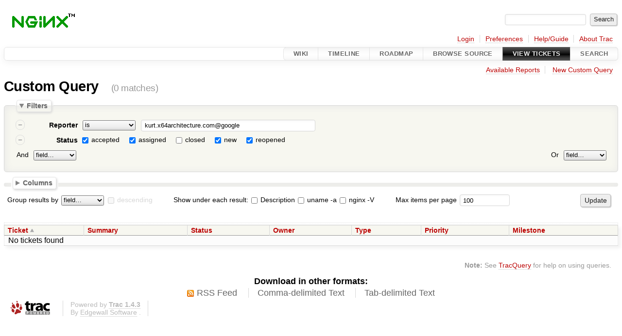

--- FILE ---
content_type: text/html;charset=utf-8
request_url: https://trac.nginx.org/nginx/query?status=!closed&reporter=kurt.x64architecture.com%40google&order=id
body_size: 26509
content:
<!DOCTYPE html PUBLIC "-//W3C//DTD XHTML 1.0 Strict//EN" "http://www.w3.org/TR/xhtml1/DTD/xhtml1-strict.dtd">

<html lang="en">   <head>
    <!-- # block head (placeholder in theme.html) -->
        <!-- # block head (content inherited from layout.html) -->
    <title>
    Custom Query     – nginx
    </title>
    <!--[if IE]><script>
        if (/^#__msie303:/.test(window.location.hash))
        window.location.replace(window.location.hash.replace(/^#__msie303:/, '#'));
        </script><![endif]-->
    <link rel="search" href="/nginx/search">
    <link rel="help" href="/nginx/wiki/TracGuide">
    <link rel="alternate" class="rss" href="/nginx/query?status=!closed&amp;reporter=kurt.x64architecture.com%40google&amp;format=rss&amp;order=id" title="RSS Feed" type="application/rss+xml">
    <link rel="alternate" class="csv" href="/nginx/query?status=!closed&amp;reporter=kurt.x64architecture.com%40google&amp;format=csv&amp;order=id" title="Comma-delimited Text" type="text/csv">
    <link rel="alternate" class="tab" href="/nginx/query?status=!closed&amp;reporter=kurt.x64architecture.com%40google&amp;format=tab&amp;order=id" title="Tab-delimited Text" type="text/tab-separated-values">
    <link rel="start" href="/nginx/wiki">
    <link rel="stylesheet" href="/nginx/chrome/common/css/trac.css" type="text/css">
    <link rel="stylesheet" href="/nginx/chrome/common/css/report.css" type="text/css">
    <link rel="stylesheet" href="/nginx/chrome/common/css/jquery-ui/jquery-ui.css" type="text/css">
    <link rel="stylesheet" href="/nginx/chrome/common/css/jquery-ui-addons.css" type="text/css">
    <link rel="icon" href="/favicon.ico" type="image/x-icon">
    <noscript>
      <style>
        .trac-noscript { display: none !important }
      </style>     </noscript>
    <link type="application/opensearchdescription+xml" rel="search" href="/nginx/search/opensearch" title="Search nginx">
    <script>
      var properties={"cc":{"format":"list","label":"Cc","type":"text"},"changetime":{"format":"relative","label":"Modified","type":"time"},"component":{"label":"Component","options":["documentation","http/3","nginx-core","nginx-module","nginx-package","other","private"],"type":"select"},"description":{"format":"wiki","label":"Description","type":"textarea"},"id":{"label":"Ticket","type":"id"},"keywords":{"format":"list","label":"Keywords","type":"text"},"milestone":{"label":"Milestone","optgroups":[{"label":"Open (by due date)","options":[]},{"label":"Open (no due date)","options":["nginx-1.27"]},{"label":"Closed","options":["1.0.5","1.1.0","1.1.1","1.0.6","1.1.2","1.1.3","1.1.4","1.0.7","1.0.8","1.1.5","1.1.6","1.1.7","1.0.9","1.1.8","1.0.10","1.1.9","1.1.10","1.1.11","1.0.11","1.1.12","1.1.13","1.1.14","1.0.12","1.1.15","1.1.16","1.0.13","1.1.17","1.0.14","1.1.18","1.1.19","1.0.15","1.2.0","1.3.0","1.2.1","1.3.1","1.3.2","1.2.2","1.3.3","1.3.4","1.2.3","1.3.5","1.3.6","1.2.4","1.3.7","1.3.8","1.2.5","1.3.9","1.2.6","1.3.10","1.3.11","1.3.12","1.2.7","1.3.13","1.3.14","1.3.15","1.2.8","1.3.16","1.4.0","1.3","1.5.0","1.4.1","1.2.9","1.5.1","1.5.2","1.4.2","1.5.3","1.5.4","1.5.5","1.5.6","1.4.3","1.4.4","1.5.7","1.5.8","1.5.9","1.5.10","1.4.5","1.5.11","1.4.6","1.5.12","1.4.7","1.5.13","1.7.0","1.6.0","1.5","1.7.1","1.7.2","1.7.3","1.6.1","1.7.4","1.7.5","1.6.2","1.7.6","1.7.7","1.7.8","1.7.9","1.7.10","1.7.11","1.6.3","1.7.12","1.8.0","1.7","1.9.0","1.9.1","1.9.2","1.9.3","1.9.4","1.9.5","1.9.6","1.9.7","1.9.8","1.9.9","1.9.10","1.8.1","1.9.11","1.9.12","1.9.13","1.9.14","1.9.15","1.10.0","1.9","1.11.0","1.11.1","1.10.1","1.11.2","1.11.3","1.11.4","1.11.5","1.10.2","1.11.6","1.11.7","1.11.8","1.11.9","1.10.3","1.11.10","1.11.11","1.11.12","1.11.13","1.12.0","1.11","1.13.0","1.13.1","1.13.2","1.13.3","1.12.1","1.13.4","1.13.5","1.13.6","1.12.2","1.13.7","1.13.8","1.13.9","1.13.10","1.13.11","1.13.12","1.13","1.14.0","1.15.0","1.15.1","1.15.2","1.15.3","njs-0.2.4","unit-1.4","1.15.4","1.15.5","unit-1.5","njs-0.2.5","1.15.6","1.14.1","unit-1.6","nginx-1.15.7","njs-0.2.6","nginx-1.14.2","unit-1.7","njs-0.2.7","nginx-1.15.8","unit-1.7.1","njs-0.2.8","nginx-1.15.9","unit-1.8","1.15.10","njs-0.3.0","nginx-1.15.11","njs-0.3.1","nginx-1.15.12","nginx-1.16.0","nginx-1.15","nginx-1.17.0","njs-0.3.2","unit-1.9","nginx-1.17.1","njs-0.3.3","nginx-1.17.2","njs-0.3.4","nginx-1.17.3","nginx-1.16.1","njs-0.3.5","unit-1.10","unit-1.11","nginx-1.17.4","unit-1.12","nginx-1.17.5","njs-0.3.6","unit-1.13","njs-0.3.7","nginx-1.17.6","nginx-1.17.7","unit-1.14","njs-0.3.8","nginx-1.17.8","unit-1.15","nginx-1.17.9","njs-0.3.9","unit-1.1.6","nginx-1.17.10","unit-1.17","nginx-1.18.0","nginx-1.17","njs-0.4.0","njs-0.4.1","nginx-1.19.0","unit-1.18","nginx-1.19.1","njs-0.4.2","nginx-1.19.2","njs-0.4.3","unit-1.19","nginx-1.19.3","njs-0.4.4","unit-1.20","nginx-1.19.4","unit-1.21","nginx-1.19.5","njs-0.5.0","nginx-1.19.6","unit-1.22","nginx-1.19.7","njs-0.5.1","nginx-1.19.8","njs-0.5.2","unit-1.23","nginx-1.19.9","njs-0.5.3","nginx-1.19.10","nginx-1.20.0","nginx-1.19","nginx-1.20.1","nginx-1.21.0","unit-1.24","njs-0.6.0","njs-0.6.1","nginx-1.21.1","unit-1.25","nginx-1.21.2","njs-0.6.2","nginx-1.21.3","njs-0.7.0","nginx-1.21.4","nginx-1.20.2","unit-1.26","unit-1.26.1","njs-0.7.1","nginx-1.21.5","nginx-1.21.6","njs-0.7.2","njs-0.7.3","nginx-1.22.0","nginx-1.21","njs-0.7.4","unit-1.27","nginx-1.23.0","njs-0.7.5","nginx-1.23.1","njs-0.7.6","njs-0.7.7","nginx-1.23.2","nginx-1.22.1","njs-0.7.8","njs-0.7.9","nginx-1.23.3","njs-0.7.10","njs-0.7.11","nginx-1.23.4","njs-0.7.12","nginx-1.23","nginx-1.24.0","nginx-1.25.0","nginx-1.25.1","njs-0.8.0","nginx-1.25.2","njs-0.8.1","nginx-1.25.3","njs-0.8.2","njs-0.8.3","nginx-1.25.4","nginx-1.25.5","njs-0.8.4","nginx-1.26"]}],"optional":true,"options":[],"type":"select"},"nginx_version":{"format":"text","label":"nginx -V","type":"textarea"},"owner":{"label":"Owner","type":"text"},"priority":{"label":"Priority","options":["blocker","critical","major","minor","trivial"],"type":"select"},"reporter":{"label":"Reporter","type":"text"},"resolution":{"label":"Resolution","optional":true,"options":["fixed","invalid","wontfix","duplicate","worksforme"],"type":"radio"},"status":{"label":"Status","optional":true,"options":["accepted","assigned","closed","new","reopened"],"type":"radio"},"summary":{"label":"Summary","type":"text"},"time":{"format":"relative","label":"Created","type":"time"},"type":{"label":"Type","options":["defect","enhancement","task"],"type":"select"},"uname":{"format":"format","label":"uname -a","type":"textarea"},"version":{"label":"Version","optional":true,"options":["1.25.x","1.24.x","1.23.x","1.22.x","1.21.x","1.20.x","1.19.x","1.18.x","1.17.x","1.16.x","1.15.x","1.14.x","1.13.x","1.12.x","1.11.x","1.10.x","1.9.x","1.8.x","1.7.x","1.6.x","1.5.x","1.4.x","1.3.x","1.2.x","1.0.x","0.8.x","1.1.x"],"type":"select"}};
      var jquery_ui={"ampm":false,"date_format":"mm/dd/y","day_names":{"abbreviated":["Sun","Mon","Tue","Wed","Thu","Fri","Sat"],"narrow":["Su","Mo","Tu","We","Th","Fr","Sa"],"wide":["Sunday","Monday","Tuesday","Wednesday","Thursday","Friday","Saturday"]},"default_timezone":0,"first_week_day":0,"month_names":{"abbreviated":["Jan","Feb","Mar","Apr","May","Jun","Jul","Aug","Sep","Oct","Nov","Dec"],"wide":["January","February","March","April","May","June","July","August","September","October","November","December"]},"period_names":{"am":["AM","AM"],"pm":["PM","PM"]},"show_timezone":false,"time_format":"HH:mm:ss","timepicker_separator":" ","timezone_iso8601":false,"timezone_list":null};
      var modes={"id":[{"name":"is","value":""},{"name":"is not","value":"!"}],"select":[{"name":"is","value":""},{"name":"is not","value":"!"}],"text":[{"name":"contains","value":"~"},{"name":"doesn't contain","value":"!~"},{"name":"begins with","value":"^"},{"name":"ends with","value":"$"},{"name":"is","value":""},{"name":"is not","value":"!"}],"textarea":[{"name":"contains","value":"~"},{"name":"doesn't contain","value":"!~"}]};
    </script>
    <script src="/nginx/chrome/common/js/jquery.js"></script>
    <script src="/nginx/chrome/common/js/babel.js"></script>
    <script src="/nginx/chrome/common/js/trac.js"></script>
    <script src="/nginx/chrome/common/js/search.js"></script>
    <script src="/nginx/chrome/common/js/folding.js"></script>
    <script src="/nginx/chrome/common/js/jquery-ui.js"></script>
    <script src="/nginx/chrome/common/js/jquery-ui-addons.js"></script>
    <script src="/nginx/chrome/common/js/jquery-ui-i18n.js"></script>
    <script src="/nginx/chrome/common/js/query.js"></script>
    <script>
      jQuery(function($) {
        $(".trac-autofocus").focus();
        $(".trac-target-new").attr("target", "_blank");
        if ($.ui) { /* is jquery-ui added? */
          $(".trac-datepicker:not([readonly])")
            .prop("autocomplete", "off").datepicker();
          // Input current date when today is pressed.
          var _goToToday = $.datepicker._gotoToday;
          $.datepicker._gotoToday = function(id) {
            _goToToday.call(this, id);
            this._selectDate(id)
          };
          $(".trac-datetimepicker:not([readonly])")
            .prop("autocomplete", "off").datetimepicker();
          $("#main").addClass("trac-nodatetimehint");
        }
        $(".trac-disable").disableSubmit(".trac-disable-determinant");
        setTimeout(function() { $(".trac-scroll").scrollToTop() }, 1);
        $(".trac-disable-on-submit").disableOnSubmit();
      });
    </script>
    <!--   # include 'site_head.html' (layout.html) -->
    <!--   end of site_head.html -->
    <!-- # endblock head (content inherited from layout.html) -->
    <script>
      jQuery(function($) {
        initializeFilters();
        $("#group").change(function() {
          $("#groupdesc").enable(this.selectedIndex != 0)
        }).change();
        $("fieldset legend.foldable").enableFolding(false);
        /* Hide the filters for saved queries. */
        if (window.location.href.search(/[?&]report=[0-9]+/) != -1)
          $("#filters").toggleClass("collapsed");
        /* Hide the columns by default. */
        $("#columns").toggleClass("collapsed");
      });
    </script>
    <!-- # endblock head (placeholder in theme.html) -->
  </head>
  <body>
    <!-- # block body (content inherited from theme.html) -->
    <!--   # include 'site_header.html' (theme.html) -->
    <!--   end of site_header.html -->
    <div id="banner">
      <div id="header">
        <a id="logo" href="http://www.nginx.org">
          <img alt="nginx" src="/nginx/chrome/site/nginx.gif"></a>
      </div>
      <form id="search" action="/nginx/search" method="get">
        <div>
          <label for="proj-search">Search:</label>
          <input type="text" id="proj-search" name="q" size="18" value="">
          <input type="submit" value="Search">
        </div>
      </form>
          <div id="metanav" class="nav">
      <ul><li class="first"><a href="https://trac.nginx.org/nginx/auth">Login</a></li><li><a href="/nginx/prefs">Preferences</a></li><li><a href="/nginx/wiki/TracGuide">Help/Guide</a></li><li class="last"><a href="/nginx/about">About Trac</a></li></ul>
    </div>
    </div>
        <div id="mainnav" class="nav">
      <ul><li class="first"><a href="/nginx/wiki">Wiki</a></li><li><a href="/nginx/timeline">Timeline</a></li><li><a href="/nginx/roadmap">Roadmap</a></li><li><a href="/nginx/browser">Browse Source</a></li><li class="active"><a href="/nginx/report">View Tickets</a></li><li class="last"><a href="/nginx/search">Search</a></li></ul>
    </div>
    <div id="main">
      <div id="ctxtnav" class="nav">
        <h2>Context Navigation</h2>
        <ul>
          <li class="first"><a href="/nginx/report">Available Reports</a></li>
          <li class="last"><a href="/nginx/query">New Custom Query</a></li>
        </ul>
        <hr>
      </div>
      <!-- # block content (placeholder in theme.html) -->
    <div id="content" class="query">
      <h1>Custom Query <span class="numrows">(0 matches)</span></h1>
      <form id="query" method="post" action="/nginx/query">
        <input type="hidden" name="__FORM_TOKEN" value="421c784d0b50298dceccd4a0">
        <fieldset id="filters">
          <legend class="foldable">Filters</legend>
          <table>
            <tbody>
              <tr style="display: none">
                <td>
                  <div class="trac-clause-lsep"> <hr></div>
                  <div class="trac-clause-msep">Or</div>
                  <div class="trac-clause-rsep"> <hr></div>
                </td>
              </tr>
              <tr>
                <td class="trac-clause">
                  <table class="trac-clause">
                    <tbody>
                      <tr class="reporter">
                        <td>
                          <div class="inlinebuttons">
                            <input type="submit" name="rm_filter_0_reporter_0" value="–">
                          </div>
                        </td>
                        <th scope="row"><label id="label_0_reporter">Reporter</label></th>
                        <td class="mode">
                          <select name="0_reporter_mode">
                            <option value="~">contains</option>
                            <option value="!~">doesn't contain</option>
                            <option value="^">begins with</option>
                            <option value="$">ends with</option>
                            <option selected value="">is</option>
                            <option value="!">is not</option>
                          </select>
                        </td>
                        <td class="filter">
                          <input type="text" name="0_reporter" value="kurt.x64architecture.com@google" size="42">
                        </td>
                      </tr>
                    </tbody>
                    <tbody>
                      <tr class="status">
                        <td>
                          <div class="inlinebuttons">
                            <input type="submit" name="rm_filter_0_status_0" value="–">
                          </div>
                        </td>
                        <th scope="row"><label id="label_0_status">Status</label></th>
                        <td class="filter" colspan="2">
                          <input type="checkbox" id="_0_status_accepted" checked name="0_status" value="accepted">
                          <label for="_0_status_accepted" class="control">accepted</label>
                          <input type="checkbox" id="_0_status_assigned" checked name="0_status" value="assigned">
                          <label for="_0_status_assigned" class="control">assigned</label>
                          <input type="checkbox" id="_0_status_closed" name="0_status" value="closed">
                          <label for="_0_status_closed" class="control">closed</label>
                          <input type="checkbox" id="_0_status_new" checked name="0_status" value="new">
                          <label for="_0_status_new" class="control">new</label>
                          <input type="checkbox" id="_0_status_reopened" checked name="0_status" value="reopened">
                          <label for="_0_status_reopened" class="control">reopened</label>
                        </td>
                      </tr>
                    </tbody>
                    <tbody>
                      <tr class="actions">
                        <td class="and" colspan="2">
                           <label for="add_filter_0">And</label> 
                          <select name="add_filter_0" id="add_filter_0">
                            <option label="field…"></option>
                            <option value="cc">Cc</option>
                            <option value="component">Component</option>
                            <option value="time">Created</option>
                            <option value="description">Description</option>
                            <option value="keywords">Keywords</option>
                            <option value="milestone">Milestone</option>
                            <option value="changetime">Modified</option>
                            <option value="nginx_version">nginx -V</option>
                            <option value="owner">Owner</option>
                            <option value="priority">Priority</option>
                            <option value="reporter">Reporter</option>
                            <option value="resolution">Resolution</option>
                            <option disabled value="status">Status</option>
                            <option value="summary">Summary</option>
                            <option value="id">Ticket</option>
                            <option value="type">Type</option>
                            <option value="uname">uname -a</option>
                            <option value="version">Version</option>
                          </select>
                          <div class="inlinebuttons">
                            <input type="submit" name="add_0" value="+">
                          </div>
                        </td>
                        <td class="or" colspan="2">
                          <label for="add_clause">Or</label> 
                          <select name="add_clause_1" id="add_clause">
                            <option label="field…"></option>
                            <option value="cc">Cc</option>
                            <option value="component">Component</option>
                            <option value="time">Created</option>
                            <option value="description">Description</option>
                            <option value="keywords">Keywords</option>
                            <option value="milestone">Milestone</option>
                            <option value="changetime">Modified</option>
                            <option value="nginx_version">nginx -V</option>
                            <option value="owner">Owner</option>
                            <option value="priority">Priority</option>
                            <option value="reporter">Reporter</option>
                            <option value="resolution">Resolution</option>
                            <option value="status">Status</option>
                            <option value="summary">Summary</option>
                            <option value="id">Ticket</option>
                            <option value="type">Type</option>
                            <option value="uname">uname -a</option>
                            <option value="version">Version</option>
                          </select>
                          <div class="inlinebuttons">
                            <input type="submit" name="add_1" value="+">
                          </div>
                        </td>
                      </tr>
                    </tbody>
                  </table>
                </td>
              </tr>
            </tbody>
          </table>
        </fieldset>
        <fieldset id="columns">
          <legend class="foldable">Columns</legend>
          <div>
            <label>
              <input type="checkbox" name="col" checked value="summary">
              Summary
            </label>
            <label>
              <input type="checkbox" name="col" checked value="status">
              Status
            </label>
            <label>
              <input type="checkbox" name="col" value="reporter">
              Reporter
            </label>
            <label>
              <input type="checkbox" name="col" checked value="owner">
              Owner
            </label>
            <label>
              <input type="checkbox" name="col" checked value="type">
              Type
            </label>
            <label>
              <input type="checkbox" name="col" checked value="priority">
              Priority
            </label>
            <label>
              <input type="checkbox" name="col" checked value="milestone">
              Milestone
            </label>
            <label>
              <input type="checkbox" name="col" value="component">
              Component
            </label>
            <label>
              <input type="checkbox" name="col" value="version">
              Version
            </label>
            <label>
              <input type="checkbox" name="col" value="resolution">
              Resolution
            </label>
            <label>
              <input type="checkbox" name="col" value="time">
              Created
            </label>
            <label>
              <input type="checkbox" name="col" value="changetime">
              Modified
            </label>
            <label>
              <input type="checkbox" name="col" value="keywords">
              Keywords
            </label>
            <label>
              <input type="checkbox" name="col" value="cc">
              Cc
            </label>
          </div>
        </fieldset>
        <p class="option">
          <label for="group">Group results by</label>
          <select name="group" id="group">
            <option label="field…"></option>
            <option value="component">Component</option>
            <option value="milestone">Milestone</option>
            <option value="owner">Owner</option>
            <option value="priority">Priority</option>
            <option value="reporter">Reporter</option>
            <option value="resolution">Resolution</option>
            <option value="status">Status</option>
            <option value="type">Type</option>
            <option value="version">Version</option>
          </select>
          <input type="checkbox" name="groupdesc" id="groupdesc">
          <label for="groupdesc">descending</label>
        </p>
        <p class="option">
          Show under each result:
          <label><input type="checkbox" name="row" value="description">
            Description</label>
          <label><input type="checkbox" name="row" value="uname">
            uname -a</label>
          <label><input type="checkbox" name="row" value="nginx_version">
            nginx -V</label>
        </p>
        <p class="option">
          <label for="max">Max items per page</label>
          <input type="text" name="max" id="max" size="10" value="100">
        </p>
        <div style="display:none;"><input name="sfp_email" type="text" /><input name="sfph_mail" type="hidden" /></div><div class="buttons">
          <input type="hidden" name="order" value="id">
          <input type="submit" name="update" value="Update">
        </div>
        <hr>
      </form>
<div>
  <table class="listing tickets">
    <caption class="trac-group">
    </caption>
    <thead class="trac-query-heading">
            <tr class="trac-columns">
        <th class="id asc">
          <a title="Sort by Ticket (descending)" href="/nginx/query?status=!closed&amp;reporter=kurt.x64architecture.com%40google&amp;desc=1&amp;order=id">Ticket</a>
        </th>
        <th class="summary">
          <a title="Sort by Summary (ascending)" href="/nginx/query?status=!closed&amp;reporter=kurt.x64architecture.com%40google&amp;order=summary">Summary</a>
        </th>
        <th class="status">
          <a title="Sort by Status (ascending)" href="/nginx/query?status=!closed&amp;reporter=kurt.x64architecture.com%40google&amp;order=status">Status</a>
        </th>
        <th class="owner">
          <a title="Sort by Owner (ascending)" href="/nginx/query?status=!closed&amp;reporter=kurt.x64architecture.com%40google&amp;order=owner">Owner</a>
        </th>
        <th class="type">
          <a title="Sort by Type (ascending)" href="/nginx/query?status=!closed&amp;reporter=kurt.x64architecture.com%40google&amp;order=type">Type</a>
        </th>
        <th class="priority">
          <a title="Sort by Priority (ascending)" href="/nginx/query?status=!closed&amp;reporter=kurt.x64architecture.com%40google&amp;order=priority">Priority</a>
        </th>
        <th class="milestone">
          <a title="Sort by Milestone (ascending)" href="/nginx/query?status=!closed&amp;reporter=kurt.x64architecture.com%40google&amp;order=milestone">Milestone</a>
        </th>
      </tr>
    </thead>
    <tbody class="trac-query-results">
      <tr class="even">
        <td class="trac-colspan" colspan="7">No tickets found</td>
      </tr>
      </tbody>
  </table>
</div>      <div style="display:none;"><input name="sfp_email" type="text" /><input name="sfph_mail" type="hidden" /></div><div id="trac-report-buttons" class="buttons">
      </div>
<div class="trac-help">
  <strong>Note:</strong>
 See   <a href="/nginx/wiki/TracQuery">TracQuery</a>
 for help on using queries.
</div>
    </div>
        <!-- # block content (content inherited from layout.html) -->
    <div id="altlinks">
      <h3>Download in other formats:</h3>
      <ul>
        <li class="first">
          <a rel="nofollow" href="/nginx/query?status=!closed&amp;reporter=kurt.x64architecture.com%40google&amp;format=rss&amp;order=id" class="rss">
            RSS Feed</a>
        </li>
        <li class="">
          <a rel="nofollow" href="/nginx/query?status=!closed&amp;reporter=kurt.x64architecture.com%40google&amp;format=csv&amp;order=id" class="csv">
            Comma-delimited Text</a>
        </li>
        <li class="last">
          <a rel="nofollow" href="/nginx/query?status=!closed&amp;reporter=kurt.x64architecture.com%40google&amp;format=tab&amp;order=id" class="tab">
            Tab-delimited Text</a>
        </li>
      </ul>
    </div>
    <!-- # endblock content (content inherited from layout.html) -->
      <!-- # endblock content (placeholder in theme.html) -->
    </div>
    <div id="footer"><hr>
      <a id="tracpowered" href="https://trac.edgewall.org/"><img src="/nginx/chrome/common/trac_logo_mini.png" height="30" width="107" alt="Trac Powered"></a>
      <p class="left">
Powered by         <a href="/nginx/about"><strong>Trac 1.4.3</strong></a>
        <br>
 By         <a href="http://www.edgewall.org/">Edgewall Software</a>
.      </p>
      <p class="right"><!-- --></p>
    </div>
    <!--   # include 'site_footer.html' (theme.html) -->
    <!--   end of site_footer.html -->
    <!-- # endblock body (content inherited from theme.html) -->
  </body> </html>

--- FILE ---
content_type: application/javascript; charset=utf-8
request_url: https://trac.nginx.org/nginx/chrome/common/js/query.js
body_size: 20220
content:
// Create and modify custom queries (incl. support for batch modification)

(function($){

  // Create a <label>
  function createLabel(text, htmlFor) {
    var label = $($.htmlFormat("<label>$1</label>", text));
    if (htmlFor)
      label.attr("for", htmlFor).addClass("control");
    return label;
  }

  function createTextHtml(name, size) {
    return $.htmlFormat('<input type="text" name="$1" size="$2" />',
                        name, size);
  }

  // Create an <input type="text">
  function createText(name, size) {
    return $(createTextHtml(name, size));
  }

  // Create an <input type="checkbox">
  function createCheckbox(name, value, id) {
    return $($.htmlFormat('<input type="checkbox" id="$1" name="$2"' +
                          ' value="$3">', id, name, value));
  }

  // Create an <input type="radio">
  function createRadio(name, value, id) {
    // Workaround for IE, otherwise the radio buttons are not selectable
    return $($.htmlFormat('<input type="radio" id="$1" name="$2"' +
                          ' value="$3">', id, name, value));
  }

  // Append a list of <option> to an element
  function appendOptions(e, options) {
    for (var i = 0; i < options.length; i++) {
      var opt = options[i], v = opt, t = opt;
      if (typeof opt == "object")
        v = opt.value, t = opt.name;
      $($.htmlFormat('<option value="$1">$2</option>', v, t)).appendTo(e);
    }
  }

  // Create a <select>
  function createSelect(name, options, optional, optgroups) {
    var e = $($.htmlFormat('<select name="$1">', name));
    if (optional)
      $("<option>").appendTo(e);
    appendOptions(e, options);
    if (optgroups) {
      for (var i = 0; i < optgroups.length; i++) {
        var grp = optgroups[i];
        var optgrp = $($.htmlFormat('<optgroup label="$1">', grp.label));
        appendOptions(optgrp, grp.options);
        optgrp.appendTo(e);
      }
    }
    return e;
  }

  window.initializeFilters = function() {
    // Remove an existing row from the filters table
    function removeRow(button, propertyName) {
      var m = propertyName.match(/^(\d+)_(.*)$/);
      var clauseNum = m[1], field = m[2];
      var tr = $(button).closest("tr");

      // Keep the filter label when removing the first row
      var label = $("#label_" + propertyName);
      if (label.length && (label.closest("tr")[0] == tr[0])) {
        var next = tr.next("." + field);
        if (next.length) {
          var thisTh = tr.children().eq(1);
          var nextTh = next.children().eq(1);
          if (nextTh.attr("colSpan") == 1) {
            nextTh.replaceWith(thisTh);
          } else {
            nextTh.attr("colSpan", 1).before(thisTh);
            next.children().eq(2).replaceWith(tr.children().eq(1));
          }
        }
      }

      // Remove the row, filter tbody or clause tbody
      var tbody = tr.closest("tbody");
      if (tbody.children("tr").length > 1) {
        tr.remove();
      } else {
        var table = tbody.closest("table.trac-clause");
        var ctbody = table.closest("tbody");
        if (table.children().length > 2 || !ctbody.siblings().length) {
          tbody.remove();
          if (!ctbody.siblings().length && table.children().length == 1) {
            $("#add_clause").attr("disabled", true);
          }
        } else {
          var add_clause = $("#add_clause", ctbody);
          if (add_clause.length)
            $("tr.actions td.and", ctbody.prev()).attr("colSpan", 2)
              .after(add_clause.closest("td"));
          if (ctbody.prev().length == 0)
            ctbody.next().children("tr:first").attr("style", "display: none");
          ctbody.remove();
          return;
        }
      }

      // Re-enable non-multiline filter
      $("#add_filter_" + clauseNum + " option[value='" + field + "']")
        .enable();
    }

    var $filters = $("#filters");

    // Invert or flip checkboxes in the row
    $filters.on("click", "th label", function(event) {
      var name = this.id.slice(6);
      var $checkboxes = $filters.find("input[name=" + name + "]")
                                .filter(":checkbox");
      if (event.metaKey || event.altKey) {
        $checkboxes.each(function() {
          $(this).prop("checked", !this.checked)
        });
      }
      else {
        var numChecked = $checkboxes.filter(":checked").length;
        var allChecked = numChecked == $checkboxes.length;
        $checkboxes.each(function() { $(this).prop("checked", !allChecked) });
      }
      return false;
    });

    // Select only clicked checkbox and clear others
    $filters.exclusiveOnClick("td :checkbox, td :checkbox + label");
    $("fieldset#columns").exclusiveOnClick("label");

    // Make the submit buttons for removing filters client-side triggers
    $filters.find("input[type='submit'][name^='rm_filter_']").each(function() {
      var idx = this.name.search(/_\d+$/);
      if (idx < 0)
        idx = this.name.length;
      var propertyName = this.name.substring(10, idx);
      $(this).replaceWith(
        $($.htmlFormat('<input type="button" value="$1">', this.value))
          .click(function() {
            removeRow(this, propertyName);
            return false;
      }));
    });

    // Make the drop-down menu for adding a filter a client-side trigger
    $filters.find("select[name^=add_filter_]").change(function() {
      if (this.selectedIndex < 1)
        return;

      if (this.options[this.selectedIndex].disabled) {
        // IE doesn't support disabled options
        alert(_("A filter already exists for that property"));
        this.selectedIndex = 0;
        return;
      }

      var propertyName = this.options[this.selectedIndex].value;
      var property = properties[propertyName];
      var table = $(this).closest("table.trac-clause")[0];
      var tbody = $("tr." + propertyName, table).closest("tbody").eq(0);
      var tr = $("<tr>").addClass(propertyName);

      var clauseNum = $(this).attr("name").split("_").pop();
      propertyName = clauseNum + "_" + propertyName;

      // Add the remove button
      tr.append($('<td>')
        .append($('<div class="inlinebuttons">')
          .append($('<input type="button" value="&ndash;">')
            .click(function() { removeRow(this, propertyName); }))));

      // Add the row header
      var th = $('<th scope="row">');
      if (!tbody.length) {
        th.append(createLabel(property.label)
                    .attr("id", "label_" + propertyName));
      } else {
        th.attr("colSpan", property.type == "time"? 1: 2)
          .append(createLabel(_("or")))
      }
      tr.append(th);

      var td = $("<td>");
      var focusElement = null;
      if (property.type == "radio" || property.type == "checkbox"
          || property.type == "time") {
        td.addClass("filter").attr("colSpan", 2);
        if (property.type == "radio") {
          for (var i = 0; i < property.options.length; i++) {
            var option = property.options[i];
            var control = createCheckbox(propertyName, option,
                                         propertyName + "_" + option);
            if (i == 0)
              focusElement = control;
            td.append(control).append(" ")
              .append(createLabel(option ? option : "none",
                                  propertyName + "_" + option)).append(" ");
          }
        } else if (property.type == "checkbox") {
          focusElement = createRadio(propertyName, "1", propertyName + "_on");
          td.append(focusElement)
            .append(" ").append(createLabel(_("yes"), propertyName + "_on"))
            .append(" ")
            .append(createRadio(propertyName, "0", propertyName + "_off"))
            .append(" ").append(createLabel(_("no"), propertyName + "_off"));
        } else if (property.type == "time") {
          var startElement = createTextHtml(propertyName, 14);
          var endElement = createTextHtml(propertyName + "_end", 14);
          td.append($.parseHTML(
            _("<label>between %(start)s</label> <label>and %(end)s</label>",
              {start: startElement, end: endElement})));
          focusElement = td.find('input[name="' + propertyName + '"]');
          if (property.format == "datetime") {
            td.find('input').datetimepicker();
          } else if (property.format == "date" ||
                     property.format == "relative") {
            td.find('input').datepicker();
          }
        }
        tr.append(td);
      } else {
        if (!tbody.length) {
          // Add the mode selector
          td.addClass("mode")
            .append(createSelect(propertyName + "_mode", modes[property.type]))
            .appendTo(tr);
        }

        // Add the selector or text input for the actual filter value
        td = $("<td>").addClass("filter");
        if (property.type == "select") {
          focusElement = createSelect(propertyName, property.options,
                                      property.optional, property.optgroups);
        } else if ((property.type == "text") || (property.type == "id")
                   || (property.type == "textarea")) {
          focusElement = createText(propertyName, 42);
        }
        td.append(focusElement).appendTo(tr);
      }

      if (!tbody.length) {
        tbody = $("<tbody>");

        // Find the insertion point for the new row. We try to keep the filter
        // rows in the same order as the options in the 'Add filter' drop-down,
        // because that's the order they'll appear in when submitted
        var insertionPoint = $(this).closest("tbody");
        outer:
        for (var i = this.selectedIndex + 1; i < this.options.length; i++) {
          for (var j = 0; j < table.tBodies.length; j++) {
            if (table.tBodies[j].rows[0].className == this.options[i].value) {
              insertionPoint = $(table.tBodies[j]);
              break outer;
            }
          }
        }
        insertionPoint.before(tbody);
      }
      tbody.append(tr);

      if(focusElement)
          focusElement.focus();

      // Disable the add filter in the drop-down list
      if (property.type == "radio" || property.type == "checkbox"
          || property.type == "id")
        this.options[this.selectedIndex].disabled = true;

      this.selectedIndex = 0;

      // Enable the Or... button if it's been disabled
      $("#add_clause").attr("disabled", false);
    }).next("div.inlinebuttons").remove();

    // Add a new empty clause at the end by cloning the current last clause
    function addClause(select) {
      var clauseNum = parseInt($(select).attr("name").split("_").pop());
      var tbody = $(select).closest("tbody").parents("tbody").eq(0);
      var copy = tbody.clone(true);
      $(select).closest("td").next().attr("colSpan", 4).end().remove();
      $("tr:first", copy).removeAttr("style");
      $("tr tbody:not(:last)", copy).remove();
      var newId = "add_filter_" + clauseNum;
      $("select[name^=add_filter_]", copy).attr("id", newId)
        .attr("name", newId)
        .children().enable().end()
        .prev().attr("for", newId);
      $("select[name^=add_clause_]", copy)
        .attr("name", "add_clause_" + (clauseNum + 1));
      tbody.after(copy);
    }

    var add_clause = $("#add_clause");
    add_clause.change(function() {
      // Add a new clause and fire a change event on the new clause's
      // add_filter select.
      var field = $(this).val();
      addClause(this);
      $("#add_clause").closest("tr").find("select[name^=add_filter_]")
        .val(field).change();
    }).next("div.inlinebuttons").remove();
    if (!add_clause.closest("tbody").siblings().length) {
      // That is, if there are no filters added to this clause
      add_clause.attr("disabled", true);
    }
  };

  window.initializeBatch = function() {
    // Create the appropriate input for the property.
    function createBatchInput(propertyName, property) {
      var td = $('<td class="batchmod_property">');
      var inputName = getBatchInputName(propertyName);
      var focusElement = null;
      switch (property.type) {
        case 'select':
          focusElement = createSelect(inputName, property.options,
                                      property.optional, property.optgroups);
          focusElement.attr("id", inputName);
          td.append(focusElement);
          break;
        case 'radio':
          for (var i = 0; i < property.options.length; i++) {
            var option = property.options[i];
            var control = createRadio(inputName, option,
                                      inputName + "_" + option);
            if (i == 0)
              focusElement = control;
            td.append(control).append(" ")
              .append(createLabel(option ? option : "none",
                                  inputName + "_" + option))
              .append(" ");
          }
          break;
        case 'checkbox':
          focusElement = createRadio(inputName, "1", inputName + "_on");
          td.append(focusElement)
            .append(" ").append(createLabel(_("yes"), inputName + "_on"))
            .append(" ")
            .append(createRadio(inputName, "0", inputName + "_off"))
            .append(" ").append(createLabel(_("no"), inputName + "_off"));
          break;
        case 'text':
          if ($.inArray(propertyName, batch_list_properties) >= 0) {
            focusElement = appendBatchListControls(td, propertyName,
                                                   inputName);
          } else {
            focusElement = createText(inputName, 42).attr("id", inputName);
            td.append(focusElement);
          }
          break;
        case 'time':
          focusElement = createText(inputName, 42).addClass("time")
                                                  .attr("id", inputName);
          if (property.format == "datetime") {
            focusElement.datetimepicker();
          } else if (property.format == "date") {
            focusElement.datepicker();
          }
          td.append(focusElement);
          break;
      }
      return [td, focusElement];
    }

    function appendBatchListControls(td, propertyName, inputName) {
      var modeSelect = createSelect("batchmod_mode_" + propertyName,
                                    batch_list_modes).attr("id", inputName);
      var name1 = "batchmod_primary_" + propertyName;
      var name2 = "batchmod_secondary_" + propertyName;
      var text1 = createText(name1, 42).attr("id", name1);
      var text2 = createText(name2, 42).attr("id", name2);
      var label1 = createLabel(" " + batch_list_modes[0]['name'] + ":", name1);
      var label2 = createLabel(_(" remove:"), name2);
      td.append(modeSelect);
      td.append(label1);
      td.append(text1);

      // Only mode 2 ("Add / remove") has a second text field:
      $(modeSelect).change(function() {
        if (this.selectedIndex == 2) {
          td.append(label2);
          td.append(text2);
          label1.text(_(" add:"));
        } else {
          if (td.has(text2).length) {
            text2.remove();
            label2.remove();
          }
          label1.text(" " + batch_list_modes[this.selectedIndex]['name'] +
                      ":"); // FIXME: french l10n
        }
      });

      return text1;
    }

    function getBatchInputName(propertyName) {
      return 'batchmod_value_' + propertyName;
    }

    function getDisabledBatchOptions() {
      return $("#add_batchmod_field option:disabled");
    }

    var $table = $("table.listing");

    // Add a new column with checkboxes for each ticket.
    // Selecting a ticket marks it for inclusion in the batch.
    var $results_cells = $(".trac-query-results tr td.id", $table);
    if ($results_cells.length > 0) {
      $(".trac-query-heading tr th.id", $table).before($('<th class="sel">'));
      $results_cells.each(function() {
        var tId = $(this).text().substring(1);
        $(this).before(
          $('<td class="sel">').append(
            $('<input type="checkbox" name="selected_ticket" />').attr({
              title: babel.format(_("Select ticket #%(id)s for modification"), {id: tId}),
              value: tId
            })
          )
        );
      });
      $(".trac-query-summary tr td.id", $table).before($('<td>'));
      $("tbody tr .trac-colspan", $table).each(function () {
        $(this).attr('colspan', $(this).attr('colspan') + 1);
      });
    }

    // Add a Select All checkbox at the top of the column.
    $table.addSelectAllCheckboxes();

    // Prevent submit of form if required items are not selected.
    $("#batchmod_submit").disableSubmit("input[name='selected_ticket']")
      .click(function() {
        var valid = true;
        // Remove existing validation messages.
        $(".batchmod_required").remove();
        // Check that each radio property has something selected.
        getDisabledBatchOptions().each(function() {
          var propertyName = $(this).val();
          if (properties[propertyName].type == "radio") {
            var isChecked = false;
            var inputName = getBatchInputName(propertyName);
            $("[name=" + inputName + "]").each(function() {
              isChecked = isChecked || $(this).is(':checked');
            });
            if (!isChecked) {
              // Select the last label in the row to add the error message.
              $("[name=" + inputName + "] ~ label:last")
                .after('<span class="batchmod_required">Required</span>');
              valid = false;
            }
          }
        });
        return valid;
      });

    // Create an array of selected items on form submit.
    $("form#batchmod_form").submit(function() {
      var selectedTix = [];
      $("input[name=selected_ticket]:checked").each(function() {
        selectedTix.push(this.value);
      });
      $("input[name=selected_tickets]").val(selectedTix);
    });

    // Collapse the form by default
    $("#batchmod_fieldset").toggleClass("collapsed");

    // Add the new batch modify field when the user selects one from the
    // dropdown.
    $("#add_batchmod_field").change(function() {
      if (this.selectedIndex < 1) {
          return;
      }

      // Trac has a properties object that has information about each property
      // that filters could be built with. We use it here to add batchmod
      // fields.
      var propertyName = this.options[this.selectedIndex].value;
      var property = properties[propertyName];

      var tr = $("<tr>").attr('id', 'batchmod_' + propertyName);

      // Add the remove button
      tr.append($('<td>')
          .append($('<div class="inlinebuttons">')
            .append($('<input type="button" value="&ndash;">')
              .click(function() {
                $('#batchmod_' + propertyName).remove();
                $($.htmlFormat("#add_batchmod_field option[value='$1']",
                               propertyName)).enable();
              })
            )
          )
      );

      // Add the header row.
      tr.append($('<th scope="row">')
        .append(createLabel(property.label + ":",  // FIXME: french l10n
                            getBatchInputName(propertyName)))
      );

      // Add the input element.
      var batchInput = createBatchInput(propertyName, property);
      tr.append(batchInput[0]);

      // New rows are added in the same order as listed in the dropdown.
      // This is the same behavior as the filters.
      var insertionPoint = null;
      for (var i = this.selectedIndex + 1; i < this.options.length; i++) {
        if (insertionPoint === null && this.options[i].disabled) {
          insertionPoint = $("#batchmod_" + this.options[i].value);
        }
      }
      if (insertionPoint === null) {
        insertionPoint = $("#add_batchmod_field_row");
      }
      insertionPoint.before(tr);

      // Disable each element from the option list when it is selected.
      this.options[this.selectedIndex].disabled = true;
      if (batchInput[1])
        batchInput[1].focus();
      this.selectedIndex = 0;
    });

    // Make the form visible
    $("#batchmod_form").show();
  }

})(jQuery);
